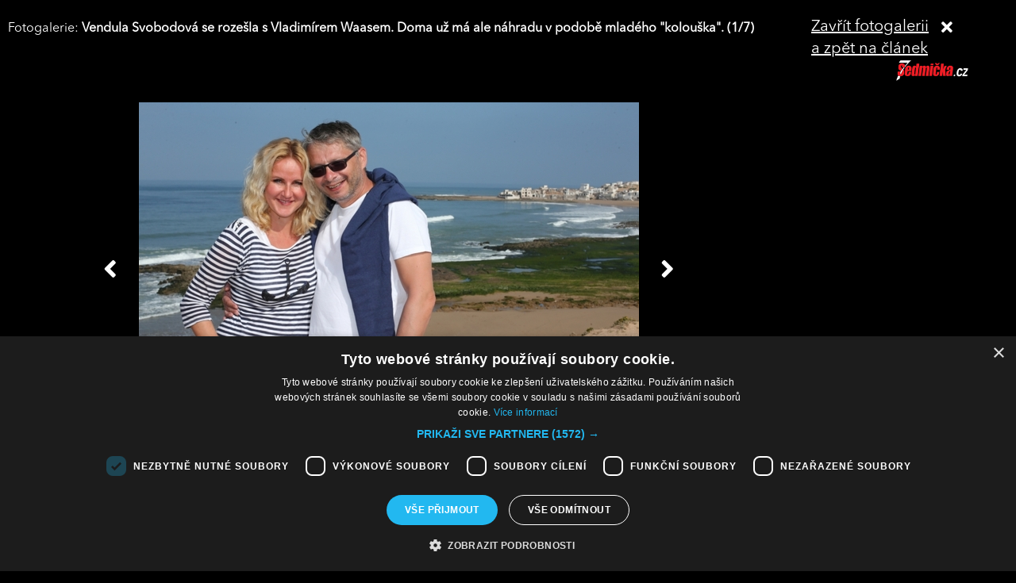

--- FILE ---
content_type: text/html; charset=UTF-8
request_url: https://sedmicka.tyden.cz/rubriky/zjistete-komu-v-roce-2013-krachl-vztah_293105_fotogalerie.html?fotoIndex=1
body_size: 3243
content:
<!DOCTYPE html PUBLIC "-//W3C//DTD XHTML 1.1//EN" "http://www.w3.org/TR/xhtml11/DTD/xhtml11.dtd">
<html xmlns="http://www.w3.org/1999/xhtml" xml:lang="cs">
<head>
<meta http-equiv="Content-Type" content="text/html; charset=utf-8" />
<title>Zjistěte, komu v roce 2013 krachl vztah!  | Sedmička.cz</title>
<meta name="keywords" content="" />
<meta name="description" content="Ne pro každého byl rok 2013 šťastný. Mnoho párů z českého showbyznysu letos ukončilo svůj vztah a skončila tak spousta příběhů původně velké lásky. Podívejte..." />
<meta name="googlebot" content="index,follow,snippet,archive" />
<meta name="robots" content="index,follow" />
<meta name="viewport" content="width=device-width, initial-scale=1.0, maximum-scale=1.0, user-scalable=0">
<meta name="author" content="TYDEN, www.tyden.cz, e-mail: webmaster@tyden.cz" />
<meta property="og:site_name" content="TÝDEN.cz"/>
<meta property="fb:app_id" content="1230467790306500" />
<meta property="og:title" content="Zjistěte, komu v roce 2013 krachl vztah!  | Sedmička.cz"/>
<meta property="og:type" content="article">
<meta property="og:url" content="https://sedmicka.tyden.cz/rubriky/zjistete-komu-v-roce-2013-krachl-vztah_293105.html">
<meta property="og:image" content="https://www.tyden.cz/obrazek/201312/52bd4ffcd4020/crop-541099-img-9424.jpg">
<meta property="og:description" content="Ne pro každého byl rok 2013 šťastný. Mnoho párů z českého showbyznysu letos ukončilo svůj vztah a skončila tak spousta příběhů původně velké lásky. Podívejte...">
<meta property="article:published_time" content="2013-12-27">
<meta property="article:expiration_time" content="2033-12-27">
<meta property="article:author" content="https://www.tyden.cz/autori-tydne/lem/">
<meta property="article:section" content="Rubriky">
<link href="/css/common.css?version=9.2" type="text/css" rel="stylesheet" media="screen,projection" />
<link href="/css/print.css?version=3" type="text/css" rel="stylesheet" media="print" />
<link media="screen" href="/css/lightbox.css?version=1" rel="stylesheet" type="text/css" />
<link href="/css/server2.css?v=94" type="text/css" rel="stylesheet" media="screen,projection" />
<link href="/css/css-2-1_0_0_0-1768858692.css?t=1768858692" type="text/css" rel="stylesheet" media="screen,projection" />
<script type="text/javascript" src="/js/prototype-1.7.3.js"></script>
<script type="text/javascript" charset="UTF-8" src="//cdn.cookie-script.com/s/914a123035d9746647200b6fc1d85e72.js"></script>
<script src="/js/global.js?version=2" type="text/javascript"></script>
<script type="text/javascript" charset="utf-8" src="/js/scriptaculous.js?load=effects,builder"></script>
<script type="text/javascript" charset="utf-8" src="/js/lightbox.js"></script>
<script type="text/javascript" charset="utf-8" src="/js/images.js?ver=bug_makrela"></script>
<script type="text/javascript" charset="utf-8" src="/js/clanek-detail.js?version=1"></script>
<script src="/js/jquery-1.9.1.min.js" type="text/javascript"></script>
<script src="/js/jquery.jcarousel.min.js" type="text/javascript"></script>
<script type="text/javascript" src="/js/jquery.cookie.js"></script>
<link rel="stylesheet" href="//code.jquery.com/ui/1.12.1/themes/base/jquery-ui.css">
<script src="https://code.jquery.com/jquery-1.12.4.js"></script>
<script src="https://code.jquery.com/ui/1.12.1/jquery-ui.js"></script>
<script type="text/javascript" src="//cdnjs.cloudflare.com/ajax/libs/jqueryui-touch-punch/0.2.3/jquery.ui.touch-punch.min.js"></script>
<script language="javascript" type="text/javascript" src="/js/server2.js?ver=94"></script>  
<script async src="https://pagead2.googlesyndication.com/pagead/js/adsbygoogle.js?client=ca-pub-5645183116231657" crossorigin="anonymous"></script><!-- Google tag (gtag.js) -->
<script async src="https://www.googletagmanager.com/gtag/js?id=G-ZCCPEF0WWW"></script>
<script>
  window.dataLayer = window.dataLayer || [];
  function gtag(){dataLayer.push(arguments);}
  gtag('js', new Date());

  gtag('config', 'G-ZCCPEF0WWW');
</script><link href="https://vjs.zencdn.net/5.19/video-js.css" rel="stylesheet">
<script src="https://vjs.zencdn.net/ie8/1.1/videojs-ie8.min.js"></script>
<script src="https://vjs.zencdn.net/5.19/video.js"></script>
</head>
<body id="a293105" class="s7 gallery-full">
<!-- (C)2000-2017 Gemius SA - gemiusPrism  / http://www.tyden.cz/Sedmicka -->
<script type="text/javascript">
<!--//--><![CDATA[//><!--
var pp_gemius_identifier = 'nXdL_btMUN2NLhs0y3EP_JR6.M5u4cx9lJQbDGjB5Vv.b7';
var pp_gemius_use_cmp = true;
// lines below shouldn't be edited
function gemius_pending(i) { window[i] = window[i] || function() {var x = window[i+'_pdata'] = window[i+'_pdata'] || []; x[x.length]=arguments;};};gemius_pending('gemius_hit'); gemius_pending('gemius_event'); gemius_pending('pp_gemius_hit'); gemius_pending('pp_gemius_event');(function(d,t) {try {var gt=d.createElement(t),s=d.getElementsByTagName(t)[0],l='http'+((location.protocol=='https:')?'s':''); gt.setAttribute('async','async');gt.setAttribute('defer','defer'); gt.src=l+'://spir.hit.gemius.pl/xgemius.js'; s.parentNode.insertBefore(gt,s);} catch (e) {}})(document,'script');
//--><!]]>
</script><div class="fotogalCont">
<div class="gallery-block">
<div class="gallery-holder">
<div class="gallery-header flex-row cols-between cols-top">
<div class="col col-close">
<a title="Zavřít fotogalerii" class="gallery-close" href="/rubriky/zjistete-komu-v-roce-2013-krachl-vztah_293105.html">
<span>Zavřít fotogalerii<br>a zpět na článek</span><span class="fas fa-times"></span>
</a>
</div>
<div class="col col-logo">
<a title="Sedmička.cz" class="gallery_header-logo" href="/">
<img width="141" height="26" alt="Sedmička.cz" src="/img/server2/sedmicka-cz-inverse-small.png">
</a>
</div>
<div class="col col-gallery-name text-left">
Fotogalerie: <strong>Vendula Svobodová se rozešla s Vladimírem Waasem. Doma už má ale náhradu v podobě mladého "kolouška". (1/7)</strong>
</div>
</div>
<div class="gallery-main-block flex-row cols-top cols-right">
<div class="col col-gallery-main">
<div class="main-wrapper">
<div class="main-image-holder">
<img alt="Vendula Svobodová se rozešla s Vladimírem Waasem. Doma už má ale náhradu v podobě mladého &quot;kolouška&quot;." src="/obrazek/201312/52bd4ffcd4020/img-9424-52bd5c572dc72_630x420.jpg">
<a href="/rubriky/zjistete-komu-v-roce-2013-krachl-vztah_293105_fotogalerie.html?fotoIndex=7" class="main-gallery-control control-left"><span class="fas fa-angle-left"></span></a>
<a href="/rubriky/zjistete-komu-v-roce-2013-krachl-vztah_293105_fotogalerie.html?fotoIndex=2" class="main-gallery-control control-right"><span class="fas fa-angle-right"></span></a>
</div>
<div class="image-desc text-center">
<p>Vendula Svobodová se rozešla s Vladimírem Waasem. Doma už má ale náhradu v podobě mladého "kolouška".</p>
</div>
<div class="text-right gallery-note"><strong>Autor:</strong>  - lem - 
</div>
<div class="main-gallery-thumbs-block">
<div class="hscroller-block main-gallery-thumbs">
<div class="hscroller-holder">
<div class="flex-row cols-left cols-smallpadding cols-top hscroller-content">
<a class="active col gallery-item" href="/rubriky/zjistete-komu-v-roce-2013-krachl-vztah_293105_fotogalerie.html?fotoIndex=1"><img src="/obrazek/201312/52bd4ffcd4020/img-9424-52bd5c572dc72_800x533.jpg" alt="Vendula Svobodová se rozešla s Vladimírem Waasem. Doma už má ale náhradu v podobě mladého &quot;kolouška&quot;."></a>
<a class=" col gallery-item" href="/rubriky/zjistete-komu-v-roce-2013-krachl-vztah_293105_fotogalerie.html?fotoIndex=2"><img src="/obrazek/201312/52bd4ffcd4020/p201007180164401-52bd5c68cc927_800x618.jpg" alt="Radek Štěpánek se svou bývalou manželkou Nikol Vaidišovou."></a>
<a class=" col gallery-item" href="/rubriky/zjistete-komu-v-roce-2013-krachl-vztah_293105_fotogalerie.html?fotoIndex=3"><img src="/obrazek/201312/52bd4ffcd4020/ac0w0230-03-52bd5c784196c_800x533.jpg" alt="Sandra Nováková se svým bývalým partnerem."></a>
<a class=" col gallery-item" href="/rubriky/zjistete-komu-v-roce-2013-krachl-vztah_293105_fotogalerie.html?fotoIndex=4"><img src="/obrazek/201312/52bd4ffcd4020/f201310220720601-52bd5c886de87_600x806.jpg" alt="Vztak Vaška a Gábiny už je minulostí."></a>
<a class=" col gallery-item" href="/rubriky/zjistete-komu-v-roce-2013-krachl-vztah_293105_fotogalerie.html?fotoIndex=5"><img src="/obrazek/201312/52bd4ffcd4020/fo02097499-52bd5c9b53d50_600x683.jpg" alt="Richard Krajčo vyměnil svou manželku Martinu za režisérku Karin Babinskou."></a>
<a class=" col gallery-item" href="/rubriky/zjistete-komu-v-roce-2013-krachl-vztah_293105_fotogalerie.html?fotoIndex=6"><img src="/obrazek/201312/52bd4ffcd4020/img-5410-52bd5cae24859_600x1196.jpg" alt="Ivan Vyskočil ukončil vztah se svou o mnoho let mladší milenkou."></a>
<a class=" col gallery-item" href="/rubriky/zjistete-komu-v-roce-2013-krachl-vztah_293105_fotogalerie.html?fotoIndex=7"><img src="/obrazek/201312/52bd4ffcd4020/img-8762-52bd5cc523dc0_600x630.jpg" alt="Josef Kokta to letos pořádně vymňoukl. Krachlo mu manželství a má mimino s milenkou."></a>
</div>
</div>
<span class="hscroller-control hscroller-control-left"><span class="icon-prev"></span></span>
<span class="hscroller-control hscroller-control-right"><span class="icon-next"></span></span>
</div>
</div>
</div>
</div>
<div class="col col-side">
</div>
</div>
</div>
</div>
</div>
<script type="text/javascript">
window.onload = function() {

}
</script>
<!-- Vygenerovano za 0.408 vterin -->
</body>
</html>
